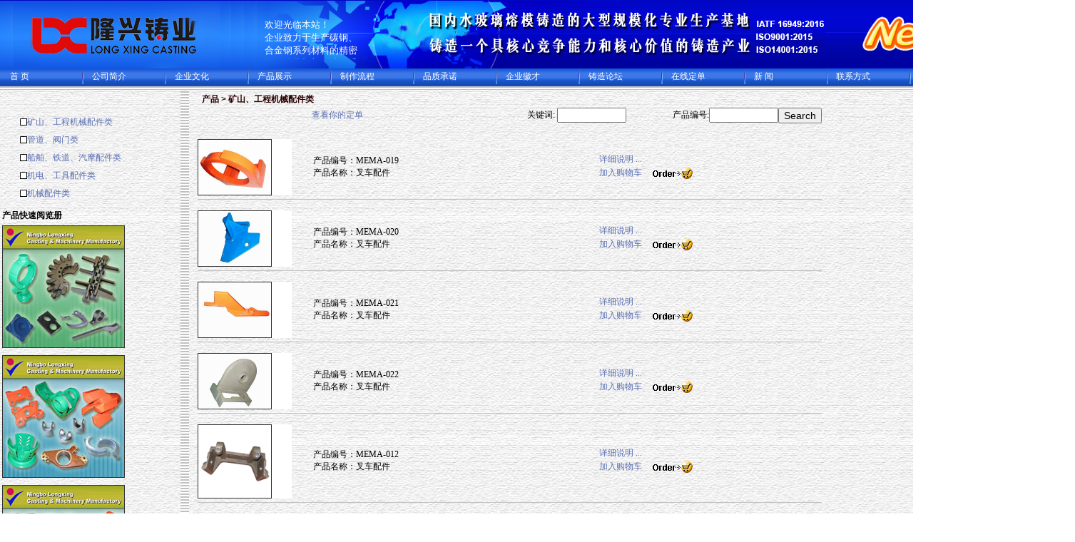

--- FILE ---
content_type: text/html
request_url: http://cnlongxing.com/Mining--amp;-Earthmoving-machinery-accessories-1.htm
body_size: 54135
content:
<html>
<head>
<title>Mining--amp;-Earthmoving-machinery-accessories</title>
<meta name="keywords" content="Mining--amp;-Earthmoving-machinery-accessories">
<META NAME="description" content="Mining--amp;-Earthmoving-machinery-accessories">
<META http-equiv=Content-Type content="text/html; charset=gb2312">
<META content="MSHTML 6.00.2800.1595" name=GENERATOR>
<META content=FrontPage.Editor.Document name=ProgId>
<STYLE type=text/css>#floater {
	Z-INDEX: 10; LEFT: 500px; VISIBILITY: visible; WIDTH: 125px; POSITION: absolute; TOP: 146px
}
</STYLE>
<LINK 
href="images/style_sheet.css" 
type=text/css rel=stylesheet>
<SCRIPT>
  function openbag(id) { window.open("check.php","2a","height=200,width=600,left=190,top=0,resizable=yes,scrollbars=yes,status=no,toolbar=no,menubar=no,location=no");} 
</SCRIPT>
</HEAD>
<BODY bgProperties=fixed bgColor=#ffffff leftMargin=0 
background="images/bg-4.jpg" 
topMargin=0>
<TABLE cellSpacing=0 cellPadding=0 width="100%" border=0>
  <TBODY>
  <TR>
     <TD background="images/head-b.jpg">
      <TABLE cellSpacing=0 cellPadding=0 width=1073 border=0><!-- fwtable fwsrc="head.png" fwbase="head.jpg" fwstyle="Dreamweaver" fwdocid = "742308039" fwnested="0" -->
        <TBODY>
        <TR>
          <TD width="18"><IMG height=1 src="images/spacer.gif" width=18 
            border=0 name=undefined_2></TD>
          <TD><IMG height=1 src="images/spacer.gif" width=350 
            border=0 name=undefined_2></TD>
          <TD width="139"><IMG height=1 src="images/spacer.gif" width=139 
            border=0 name=undefined_2></TD>
          <TD width="565"><IMG height=1 src="images/spacer.gif" width=565 
            border=0 name=undefined_2></TD>
          <TD width="25"><IMG height=1 src="images/spacer.gif" width=1 
            border=0 name=undefined_2></TD>
        </TR>
        <TR>
          <TD><IMG height=95 src="images/head_r1_c1.jpg" width=18 
            border=0 name=head_r1_c1></TD>
          <TD width="350" background="images/head_r1_c1.jpg"><IMG height=95 src="images/head_r1_c2.jpg" 
            border=0 name=head_r1_c2></TD>
          <TD background="images/head_r1_c4.jpg">
            <MARQUEE class=menu_item onmouseover=this.stop() 
            onmouseout=this.start() scrollAmount=1 scrollDelay=30 direction=up 
            width="100%" height=70>
            <TABLE width="100%" border=0>
              <TBODY>
              <TR>
                <TD><FONT color=#ffffff 
                  size=2>欢迎光临本站！<BR>企业致力于生产碳钢、合金钢系列材料的精密铸钢件及机加工件，采用先进的失蜡铸造工艺，是国内一个熔模铸造的大型的规模化专业生产基地，集精密铸造厂和CNC机加工厂，年可供精密铸件及各类精铸成品件20000多吨，主要出口欧美日本等许多国家。</FONT></TD></TR></TBODY></TABLE></MARQUEE></TD>
          <TD  ><IMG height=95 src="images/head_r1_c5.jpg" width=650
            border=0 name=head_r1_c5></TD>
        <TD> <a href="http://www.longxing.cn" target="_blank"><img src="../images/new_version_cn.png" style="width:300px; margin-left:50px;"></a></TD></TR></TBODY></TABLE></TD></TR>
  <TR>
    <TD class=menu_item align=middle background="images/captionD.gif" 
    height=25>
      <TABLE cellSpacing=0 cellPadding=0 width="100%" border=0>
        <TBODY>
          <TR>
            <TD width="7%"><TABLE cellSpacing=0 cellPadding=0 width="100%" border=0>
                <TBODY>
                  <TR>
                    <TD width="12%">　</TD>
                    <TD width="88%"><A 
                  href="index.htm"><FONT 
                  color=#ffffff>首 页</FONT></A></TD>
                  </TR>
                </TBODY>
            </TABLE></TD>
            <TD width="7%"><TABLE cellSpacing=0 cellPadding=0 width="100%" border=0>
                <TBODY>
                  <TR>
                    <TD width="12%"><IMG height=20 
                  src="images/Servise_index_top02.gif" 
                width=2></TD>
                    <TD width="88%"><A 
                  href="profile.htm"><FONT 
                  color=#ffffff>公司简介</FONT></A></TD>
                  </TR>
                </TBODY>
            </TABLE></TD>
		<TD width="7%"><TABLE cellSpacing=0 cellPadding=0 width="100%" border=0>
                <TBODY>
                  <TR>
                    <TD width="12%"><IMG height=20 
                  src="images/Servise_index_top02.gif" 
                width=2></TD>
                    <TD width="88%"><A 
                  href="cultural.html"><FONT 
                  color=#ffffff>企业文化</FONT></A></TD>
                  </TR>
                </TBODY>
            </TABLE></TD>
            <TD width="7%"><TABLE cellSpacing=0 cellPadding=0 width="100%" border=0>
                <TBODY>
                  <TR>
                    <TD width="12%"><IMG height=20 
                  src="images/Servise_index_top02.gif" 
                width=2></TD>
                    <TD width="88%"><A 
                  href="Mining--amp;-Earthmoving-machinery-accessories.htm"><FONT 
                  color=#ffffff>产品展示</FONT></A></TD>
                  </TR>
                </TBODY>
            </TABLE></TD>
            <TD width="7%"><TABLE cellSpacing=0 cellPadding=0 width="100%" border=0>
                <TBODY>
                  <TR>
                    <TD width="12%"><IMG height=20 
                  src="images/Servise_index_top02.gif" 
                width=2></TD>
                    <TD width="88%"><A 
                  href="procedure.htm"><FONT 
                  color=#ffffff>制作流程</FONT></A></TD>
                  </TR>
                </TBODY>
            </TABLE></TD>
            <TD width="7%"><TABLE cellSpacing=0 cellPadding=0 width="100%" border=0>
                <TBODY>
                  <TR>
                    <TD width="12%"><IMG height=20 
                  src="images/Servise_index_top02.gif" 
                width=2></TD>
                    <TD width="88%"><A 
                  href="quality.htm"><FONT 
                  color=#ffffff>品质承诺</FONT></A></TD>
                  </TR>
                </TBODY>
            </TABLE></TD>
            <TD width="7%"><TABLE cellSpacing=0 cellPadding=0 width="100%" border=0>
                <TBODY>
                  <TR>
                    <TD width="12%"><IMG height=20 
                  src="images/Servise_index_top02.gif" 
                width=2></TD>
                    <TD width="88%"><A 
                  href="person.php"><FONT 
                  color=#ffffff>企业徽才</FONT></A></TD>
                  </TR>
                </TBODY>
            </TABLE></TD>
			            
            <TD width="7%"><TABLE cellSpacing=0 cellPadding=0 width="100%" border=0>
                <TBODY>
                  <TR>
                    <TD width="12%"><IMG height=20 
                  src="images/Servise_index_top02.gif" 
                width=2></TD>
                    <TD width="88%"><A 
                  href="guestbook.php"><FONT 
                  color=#ffffff>铸造论坛</FONT></A></TD>
                  </TR>
                </TBODY>
            </TABLE></TD>
            <TD width="7%"><TABLE cellSpacing=0 cellPadding=0 width="100%" border=0>
                <TBODY>
                  <TR>
                    <TD width="12%"><IMG height=20 
                  src="images/Servise_index_top02.gif" 
                width=2></TD>
                    <TD width="88%"><A 
                  href="order.php"><FONT 
                  color=#ffffff>在线定单</FONT></A></TD>
                  </TR>
                </TBODY>
            </TABLE></TD>
            <TD width="7%"><TABLE cellSpacing=0 cellPadding=0 width="100%" border=0>
                <TBODY>
                  <TR>
                    <TD width="12%"><IMG height=20 
                  src="images/Servise_index_top02.gif" 
                width=2></TD>
                    <TD width="88%"><A 
                  href="news.php"><FONT 
                  color=#ffffff>新 闻</FONT></A></TD>
                  </TR>
                </TBODY>
            </TABLE></TD>
            <TD width="7%"><TABLE cellSpacing=0 cellPadding=0 width="92%" border=0>
                <TBODY>
                  <TR>
                    <TD width="12%"><IMG height=20 
                  src="images/Servise_index_top02.gif" 
                width=2></TD>
                    <TD width="88%"><A 
                  href="contact.htm"><FONT 
                  color=#ffffff>联系方式</FONT></A></TD>
                  </TR>
                </TBODY>
            </TABLE></TD>
            <TD width="7%"><TABLE cellSpacing=0 cellPadding=0 width="93%" border=0>
                <TBODY>
                  <TR>
                    <TD width="12%"><IMG height=20 
                  src="images/Servise_index_top02.gif" 
                width=2></TD>
                    <TD width="88%"><A class=menu_item 
                  href="profile.htm"><FONT 
                  color=#ffffff>Chinese</FONT></A></TD>
                  </TR>
                </TBODY>
            </TABLE></TD>
            <TD width="7%"><TABLE cellSpacing=0 cellPadding=0 width="77%" border=0>
                <TBODY>
                  <TR>
                    <TD width="12%"><IMG height=20 
                  src="images/Servise_index_top02.gif" 
                width=2></TD>
                    <TD width="88%"><A class=menu_item 
                  href="http://investmentcasting.com/"><FONT 
                  color=#ffffff>English</FONT></A></TD>
                  </TR>
                </TBODY>
            </TABLE></TD>
          </TR>
        </TBODY>
      </TABLE></TD></TR>
  <TR>
    <TD align=middle background="images/line.jpg" bgColor=#eeeeee 
    height=5></TD></TR></TBODY></TABLE><TABLE height="100%" width="98%" border=0>
  <TBODY>
  <TR>
    <TD vAlign=top width="20%">
      <TABLE cellSpacing=0 cellPadding=0 width="100%" border=0>
        <TBODY>
        <TR>
          <TD>&nbsp;</TD></TR></TBODY></TABLE>
      <DIV id=floater 
      style="LEFT: 8px; VISIBILITY: visible; WIDTH: 196px; TOP: 147px; HEIGHT: 41px">
      <P align=center>
      <TABLE cellSpacing=0 cellPadding=0 width="100%" border=0>
        <TBODY>
        <TR>
          <TD vAlign=top>
            <TABLE height=131 cellSpacing=0 cellPadding=0 width="100%" 
              border=0><TBODY>
              <TR>
                <TD width="1%"><IMG height=8 
                  src="../images\spacer(1).gif" 
                  width=20></TD>
                <TD vAlign=top width="99%"><FONT style="LINE-HEIGHT: 150%">
                  <DIV class=parent id=KB1Parent></DIV></FONT>
                  <DIV class=child id=KB1Child>
				  
				  
				  
				  
				  
					   
				  
				  
				  
				  
				  
                  <TABLE cellSpacing=0 cellPadding=0 width="100%" border=0>
                    <TBODY>
                    <TR>
                      <TD vAlign=top width="2%">
                        <TABLE height=3 cellSpacing=0 cellPadding=0 width="100%" 
                        border=0>
                          <TBODY>
                          <TR>
                            <TD height=7></TD></TR></TBODY></TABLE><IMG height=10 
                        src="images/black_bullet.gif" 
                        width=10><IMG height=8 
                        src="../images\spacer(1).gif" 
                        width=8></TD>
                      <TD width="98%"><FONT style="LINE-HEIGHT: 150%"><A 
                        href="Mining--amp;-Earthmoving-machinery-accessories.htm"><SPAN 
                        class=smalltext>矿山、工程机械配件类</SPAN></A></FONT></TD></TR></TBODY></TABLE>



   
				  
				  
				  
				  
				  
                  <TABLE cellSpacing=0 cellPadding=0 width="100%" border=0>
                    <TBODY>
                    <TR>
                      <TD vAlign=top width="2%">
                        <TABLE height=3 cellSpacing=0 cellPadding=0 width="100%" 
                        border=0>
                          <TBODY>
                          <TR>
                            <TD height=7></TD></TR></TBODY></TABLE><IMG height=10 
                        src="images/black_bullet.gif" 
                        width=10><IMG height=8 
                        src="../images\spacer(1).gif" 
                        width=8></TD>
                      <TD width="98%"><FONT style="LINE-HEIGHT: 150%"><A 
                        href="Pipe--amp;-Valves.htm"><SPAN 
                        class=smalltext>管道、阀门类</SPAN></A></FONT></TD></TR></TBODY></TABLE>



   
				  
				  
				  
				  
				  
                  <TABLE cellSpacing=0 cellPadding=0 width="100%" border=0>
                    <TBODY>
                    <TR>
                      <TD vAlign=top width="2%">
                        <TABLE height=3 cellSpacing=0 cellPadding=0 width="100%" 
                        border=0>
                          <TBODY>
                          <TR>
                            <TD height=7></TD></TR></TBODY></TABLE><IMG height=10 
                        src="images/black_bullet.gif" 
                        width=10><IMG height=8 
                        src="../images\spacer(1).gif" 
                        width=8></TD>
                      <TD width="98%"><FONT style="LINE-HEIGHT: 150%"><A 
                        href="Ships--amp;-Train--amp;-Automobile--amp;-Motorcycle-fittings.htm"><SPAN 
                        class=smalltext>船舶、铁道、汽摩配件类</SPAN></A></FONT></TD></TR></TBODY></TABLE>



   
				  
				  
				  
				  
				  
                  <TABLE cellSpacing=0 cellPadding=0 width="100%" border=0>
                    <TBODY>
                    <TR>
                      <TD vAlign=top width="2%">
                        <TABLE height=3 cellSpacing=0 cellPadding=0 width="100%" 
                        border=0>
                          <TBODY>
                          <TR>
                            <TD height=7></TD></TR></TBODY></TABLE><IMG height=10 
                        src="images/black_bullet.gif" 
                        width=10><IMG height=8 
                        src="../images\spacer(1).gif" 
                        width=8></TD>
                      <TD width="98%"><FONT style="LINE-HEIGHT: 150%"><A 
                        href="Electric-machine--amp;-hardware-fittings.htm"><SPAN 
                        class=smalltext>机电、工具配件类</SPAN></A></FONT></TD></TR></TBODY></TABLE>



   
				  
				  
				  
				  
				  
                  <TABLE cellSpacing=0 cellPadding=0 width="100%" border=0>
                    <TBODY>
                    <TR>
                      <TD vAlign=top width="2%">
                        <TABLE height=3 cellSpacing=0 cellPadding=0 width="100%" 
                        border=0>
                          <TBODY>
                          <TR>
                            <TD height=7></TD></TR></TBODY></TABLE><IMG height=10 
                        src="images/black_bullet.gif" 
                        width=10><IMG height=8 
                        src="../images\spacer(1).gif" 
                        width=8></TD>
                      <TD width="98%"><FONT style="LINE-HEIGHT: 150%"><A 
                        href="Machinery-accessories.htm"><SPAN 
                        class=smalltext>机械配件类</SPAN></A></FONT></TD></TR></TBODY></TABLE>




				  </DIV></TD></TR></TBODY></TABLE></TD></TR></TBODY></TABLE>
  </P>
  </DIV>
<table width="100%" border="0" cellspacing="0" cellpadding="0">
  <tr>
    <td height="150">&nbsp;</td>
  </tr>
  <tr> 
    <td><b>产品快速阅览册</b></td>
  </tr>
  <tr> 
    <td><a href="images/quick_preview_product/casting_carbon_steel.jpg" target="_blank" title="Casting carbon steel"><img src="images/quick_preview_product/casting_carbon_steel-s.jpg"  border="0" vspace="5"  style="border:#333333 1px solid;" alt="Casting carbon steel"></a><br>
      <a href="images/quick_preview_product/casting_investment.jpg" target="_blank" title="Casting investment"><img src="images/quick_preview_product/casting_investment-s.jpg"  border="0" vspace="5"  style="border:#333333 1px solid;" alt="Casting investment"></a> 
      <br>
            <a href="images/quick_preview_product/casting_steel.jpg" target="_blank" title="Casting steel"><img src="images/quick_preview_product/casting_steel-s.jpg"  border="0" vspace="5"  style="border:#333333 1px solid;" alt= title="Casting steel"> 
      </a> <br>
      <a href="images/quick_preview_product/casting.jpg" target="_blank" title="Casting"><img src="images/quick_preview_product/casting-s.jpg"  border="0" vspace="5"  style="border:#333333 1px solid;" alt="Casting"></a> 
    </td>
  </tr>
</table>
  	  
      <SCRIPT language=JavaScript>
	self.onError=null;
	currentX = currentY = 0;  
	whichIt = null;           
	lastScrollX = 0; lastScrollY = 0;
	NS = (document.layers) ? 1 : 0;
	IE = (document.all) ? 1: 0;
	<!-- STALKER CODE -->
	function heartBeat() {
		if(IE) { diffY = document.body.scrollTop; diffX = document.body.scrollLeft; }
	    if(NS) { diffY = self.pageYOffset; diffX = self.pageXOffset; }
		if(diffY != lastScrollY) {
	                percent = .1 * (diffY - lastScrollY);
	                if(percent > 0) percent = Math.ceil(percent);
	                else percent = Math.floor(percent);
					if(IE) document.all.floater.style.pixelTop += percent;
					if(NS) document.floater.top += percent; 
	                lastScrollY = lastScrollY + percent;
	    }
		if(diffX != lastScrollX) {
			percent = .1 * (diffX - lastScrollX);
			if(percent > 0) percent = Math.ceil(percent);
			else percent = Math.floor(percent);
			if(IE) document.all.floater.style.pixelLeft += percent;
			if(NS) document.floater.left += percent;
			lastScrollX = lastScrollX + percent;
		}	
	}
	<!-- /STALKER CODE -->
	<!-- DRAG DROP CODE -->
	function checkFocus(x,y) { 
	        stalkerx = document.floater.pageX;
	        stalkery = document.floater.pageY;
	        stalkerwidth = document.floater.clip.width;
	        stalkerheight = document.floater.clip.height;
	        if( (x > stalkerx && x < (stalkerx+stalkerwidth)) && (y > stalkery && y < (stalkery+stalkerheight))) return true;
	        else return false;
	}
	function grabIt(e) {
		if(IE) {
			whichIt = event.srcElement;
			while (whichIt.id.indexOf("floater") == -1) {
				whichIt = whichIt.parentElement;
				if (whichIt == null) { return true; }
		    }
			whichIt.style.pixelLeft = whichIt.offsetLeft;
		    whichIt.style.pixelTop = whichIt.offsetTop;
			currentX = (event.clientX + document.body.scrollLeft);
	   		currentY = (event.clientY + document.body.scrollTop); 	
		} else { 
	        window.captureEvents(Event.MOUSEMOVE);
	        if(checkFocus (e.pageX,e.pageY)) { 
	                whichIt = document.floater;
	                StalkerTouchedX = e.pageX-document.floater.pageX;
	                StalkerTouchedY = e.pageY-document.floater.pageY;
	        } 
		}
	    return true;
	}
	function moveIt(e) {
		if (whichIt == null) { return false; }
		if(IE) {
		    newX = (event.clientX + document.body.scrollLeft);
		    newY = (event.clientY + document.body.scrollTop);
		    distanceX = (newX - currentX);    distanceY = (newY - currentY);
		    currentX = newX;    currentY = newY;
		    whichIt.style.pixelLeft += distanceX;
		    whichIt.style.pixelTop += distanceY;
			if(whichIt.style.pixelTop < document.body.scrollTop) whichIt.style.pixelTop = document.body.scrollTop;
			if(whichIt.style.pixelLeft < document.body.scrollLeft) whichIt.style.pixelLeft = document.body.scrollLeft;
			if(whichIt.style.pixelLeft > document.body.offsetWidth - document.body.scrollLeft - whichIt.style.pixelWidth - 20) whichIt.style.pixelLeft = document.body.offsetWidth - whichIt.style.pixelWidth - 20;
			if(whichIt.style.pixelTop > document.body.offsetHeight + document.body.scrollTop - whichIt.style.pixelHeight - 5) whichIt.style.pixelTop = document.body.offsetHeight + document.body.scrollTop - whichIt.style.pixelHeight - 5;
			event.returnValue = false;
		} else { 
			whichIt.moveTo(e.pageX-StalkerTouchedX,e.pageY-StalkerTouchedY);
	        if(whichIt.left < 0+self.pageXOffset) whichIt.left = 0+self.pageXOffset;
	        if(whichIt.top < 0+self.pageYOffset) whichIt.top = 0+self.pageYOffset;
	        if( (whichIt.left + whichIt.clip.width) >= (window.innerWidth+self.pageXOffset-17)) whichIt.left = ((window.innerWidth+self.pageXOffset)-whichIt.clip.width)-17;
	        if( (whichIt.top + whichIt.clip.height) >= (window.innerHeight+self.pageYOffset-17)) whichIt.top = ((window.innerHeight+self.pageYOffset)-whichIt.clip.height)-17;
	        return false;
		}
	    return false;
	}
	function dropIt() {
		whichIt = null;
	    if(NS) window.releaseEvents (Event.MOUSEMOVE);
	    return true;
	}
	<!-- DRAG DROP CODE -->
	if(NS) {
		window.captureEvents(Event.MOUSEUP|Event.MOUSEDOWN);
		window.onmousedown = grabIt;
	 	window.onmousemove = moveIt;
		window.onmouseup = dropIt;
	}
	if(IE) {
		document.onmousedown = grabIt;
	 	document.onmousemove = moveIt;
		document.onmouseup = dropIt;
	}
	if(NS || IE) action = window.setInterval("heartBeat()",1);
	</SCRIPT>
    </TD>
    <TD width="1%" 
    background="images/line.jpg"></TD>
    <TD vAlign=top>
      <TABLE class=main1 cellSpacing=0 cellPadding=0 width="90%" border=0>
        <TBODY>
        <TR>
          <TD vAlign=center width="1%" height=22>&nbsp;</TD>
          <TD class=SUBHEAD vAlign=center width="99%" height=22>&nbsp; 产品 &gt; 
            矿山、工程机械配件类</TD></TR>
        <TR>
          <TD vAlign=center align=middle width="1%">&nbsp;</TD>
          <TD vAlign=center align=middle width="99%" height=15>
            <TABLE cellSpacing=0 cellPadding=0 width="100%" border=0>
              <TBODY>
              <TR align=middle>
                <TD vAlign=top>&nbsp;</TD>
                <TD rowSpan=2>
                  <FORM action="product_class.php" method="post">
                  <TABLE cellSpacing=0 cellPadding=0 width="100%" border=0>
                    <TBODY>
                    <TR>
                      <TD class=body_text align=middle width="46%"><A 
                        class=smalltext 
                        href="order.php">查看你的定单</A></TD>
                      <TD class=body_text align=right width="14%"><SPAN 
                        class=main>关键词:</SPAN></TD>
                      <TD class=body_text align=right>&nbsp;</TD>
                      <TD class=body_text align=right width="11%"><INPUT 
                        class=a size=10 name="keys2"> </TD>
                      <TD class=body_text align=right width="14%"><SPAN 
                        class=main>产品编号:</SPAN></TD>
                      <TD class=body_text align=right width="11%"><INPUT 
                        class=a size=10 name="keys3"> </TD>
                      <TD class=body_text align=right width="12%"><INPUT class=a style="FONT-SIZE: 14px" type=submit value=Search name="Submit2"> 
                      </TD></TR></TBODY></TABLE></FORM></TD></TR>
              <TR align=middle>
                <TD vAlign=top>&nbsp;</TD></TR></TBODY></TABLE>            <TABLE cellSpacing=0 cellPadding=0 width="100%" border=0>
              <TBODY>
              <TR>
                <TD height=10></TD></TR></TBODY></TABLE></TD></TR>
        <TR>
          <TD width="1%">&nbsp;</TD>
          <TD width="99%">
            <TABLE cellSpacing=0 cellPadding=0 width="100%" border=0>
              <TBODY>
              <TR>
                <TD vAlign=top width=778><A 
                  href="http://www.cnlongxing.com/longxing/cn/ProductDetail.asp?ProductNO=3117"></A>
                  <TABLE cellSpacing=0 cellPadding=0 width="100%" border=0>
                    <TBODY>
                    
					
					
					
					
					
					
					
					
					
					
					
					
					
					
					
					
					
					
					
					
					
					
					
					<TR>
                      <TD width="15%" bgColor=#ffffff><TABLE cellSpacing=1 cellPadding=1 width=0% 
                        bgColor=#333333 border=0>
                        <TBODY>
                          <TR>
                            <TD bgColor=#ffffff><A 
                              href="forked-parts2.htm"><IMG 
                              src="upfiles/1206264877forked parts(6).jpg" 
                              width=100 border=0></A></TD>
                          </TR>
                        </TBODY>
                      </TABLE></TD>
                      <TD width="85%">
                        <TABLE cellSpacing=0 cellPadding=0 width="100%" 
border=0>
                          <TBODY>
                          <TR>
                            <TD class=body_text width="4%"><IMG height=8 
                              src="images\spacer(1).gif" 
                              width=20></TD>
                            <TD class=body_text width="54%"><SPAN 
                              class=main>产品编号：MEMA-019</SPAN><BR><SPAN 
                              class=main>产品名称：叉车配件</SPAN></TD>
                            <TD class=body_text width="42%"><A 
                              href="forked-parts2.htm"><SPAN 
                              class=smalltext>详细说明 ... </SPAN></A><SPAN 
                              class=smalltext><BR>
                              <a href="#"  OnClick="javascript:window.open('check.php?selects[]=173&action=add','','height=200,width=600,left=190,top=0,resizable=yes,scrollbars=yes,status=no,toolbar=no,menubar=no,location=no')">加入购物车</A><IMG 
                              height=11 
                              src="images\Spacer(2).gif" 
                              width=15><a href="#"  OnClick="javascript:window.open('check.php?selects[]=173&action=add','','height=200,width=600,left=190,top=0,resizable=yes,scrollbars=yes,status=no,toolbar=no,menubar=no,location=no')"><IMG 
                              style="CURSOR: hand" height=22 
                              src="images/che1.gif" 
                              width=56 align=absMiddle border=0></A> 
                          </SPAN></TD></TR></TBODY></TABLE></TD></TR>

                          <TR>
                            <TD height=5 colspan="3"></TD></TR>
                          <TR>
                            <TD align=middle 
                            background="images/line.jpg" 
                            bgColor=#eeeeee height=1  colspan="3"></TD></TR>
                          <TR>
                            <TD 
                    height=10  colspan="3">&nbsp;</TD></TR>
						  
						  
						  
						  
 					
					
					
					
					
					
					
					
					
					
					<TR>
                      <TD width="15%" bgColor=#ffffff><TABLE cellSpacing=1 cellPadding=1 width=0% 
                        bgColor=#333333 border=0>
                        <TBODY>
                          <TR>
                            <TD bgColor=#ffffff><A 
                              href="forked-parts3.htm"><IMG 
                              src="upfiles/1206265191forked parts(7).jpg" 
                              width=100 border=0></A></TD>
                          </TR>
                        </TBODY>
                      </TABLE></TD>
                      <TD width="85%">
                        <TABLE cellSpacing=0 cellPadding=0 width="100%" 
border=0>
                          <TBODY>
                          <TR>
                            <TD class=body_text width="4%"><IMG height=8 
                              src="images\spacer(1).gif" 
                              width=20></TD>
                            <TD class=body_text width="54%"><SPAN 
                              class=main>产品编号：MEMA-020</SPAN><BR><SPAN 
                              class=main>产品名称：叉车配件</SPAN></TD>
                            <TD class=body_text width="42%"><A 
                              href="forked-parts3.htm"><SPAN 
                              class=smalltext>详细说明 ... </SPAN></A><SPAN 
                              class=smalltext><BR>
                              <a href="#"  OnClick="javascript:window.open('check.php?selects[]=174&action=add','','height=200,width=600,left=190,top=0,resizable=yes,scrollbars=yes,status=no,toolbar=no,menubar=no,location=no')">加入购物车</A><IMG 
                              height=11 
                              src="images\Spacer(2).gif" 
                              width=15><a href="#"  OnClick="javascript:window.open('check.php?selects[]=174&action=add','','height=200,width=600,left=190,top=0,resizable=yes,scrollbars=yes,status=no,toolbar=no,menubar=no,location=no')"><IMG 
                              style="CURSOR: hand" height=22 
                              src="images/che1.gif" 
                              width=56 align=absMiddle border=0></A> 
                          </SPAN></TD></TR></TBODY></TABLE></TD></TR>

                          <TR>
                            <TD height=5 colspan="3"></TD></TR>
                          <TR>
                            <TD align=middle 
                            background="images/line.jpg" 
                            bgColor=#eeeeee height=1  colspan="3"></TD></TR>
                          <TR>
                            <TD 
                    height=10  colspan="3">&nbsp;</TD></TR>
						  
						  
						  
						  
 					
					
					
					
					
					
					
					
					
					
					<TR>
                      <TD width="15%" bgColor=#ffffff><TABLE cellSpacing=1 cellPadding=1 width=0% 
                        bgColor=#333333 border=0>
                        <TBODY>
                          <TR>
                            <TD bgColor=#ffffff><A 
                              href="forked-parts4.htm"><IMG 
                              src="upfiles/1206265707components of forklift.jpg" 
                              width=100 border=0></A></TD>
                          </TR>
                        </TBODY>
                      </TABLE></TD>
                      <TD width="85%">
                        <TABLE cellSpacing=0 cellPadding=0 width="100%" 
border=0>
                          <TBODY>
                          <TR>
                            <TD class=body_text width="4%"><IMG height=8 
                              src="images\spacer(1).gif" 
                              width=20></TD>
                            <TD class=body_text width="54%"><SPAN 
                              class=main>产品编号：MEMA-021</SPAN><BR><SPAN 
                              class=main>产品名称：叉车配件</SPAN></TD>
                            <TD class=body_text width="42%"><A 
                              href="forked-parts4.htm"><SPAN 
                              class=smalltext>详细说明 ... </SPAN></A><SPAN 
                              class=smalltext><BR>
                              <a href="#"  OnClick="javascript:window.open('check.php?selects[]=175&action=add','','height=200,width=600,left=190,top=0,resizable=yes,scrollbars=yes,status=no,toolbar=no,menubar=no,location=no')">加入购物车</A><IMG 
                              height=11 
                              src="images\Spacer(2).gif" 
                              width=15><a href="#"  OnClick="javascript:window.open('check.php?selects[]=175&action=add','','height=200,width=600,left=190,top=0,resizable=yes,scrollbars=yes,status=no,toolbar=no,menubar=no,location=no')"><IMG 
                              style="CURSOR: hand" height=22 
                              src="images/che1.gif" 
                              width=56 align=absMiddle border=0></A> 
                          </SPAN></TD></TR></TBODY></TABLE></TD></TR>

                          <TR>
                            <TD height=5 colspan="3"></TD></TR>
                          <TR>
                            <TD align=middle 
                            background="images/line.jpg" 
                            bgColor=#eeeeee height=1  colspan="3"></TD></TR>
                          <TR>
                            <TD 
                    height=10  colspan="3">&nbsp;</TD></TR>
						  
						  
						  
						  
 					
					
					
					
					
					
					
					
					
					
					<TR>
                      <TD width="15%" bgColor=#ffffff><TABLE cellSpacing=1 cellPadding=1 width=0% 
                        bgColor=#333333 border=0>
                        <TBODY>
                          <TR>
                            <TD bgColor=#ffffff><A 
                              href="forked-parts-5.htm"><IMG 
                              src="upfiles/1206265904forked parts(1).jpg" 
                              width=100 border=0></A></TD>
                          </TR>
                        </TBODY>
                      </TABLE></TD>
                      <TD width="85%">
                        <TABLE cellSpacing=0 cellPadding=0 width="100%" 
border=0>
                          <TBODY>
                          <TR>
                            <TD class=body_text width="4%"><IMG height=8 
                              src="images\spacer(1).gif" 
                              width=20></TD>
                            <TD class=body_text width="54%"><SPAN 
                              class=main>产品编号：MEMA-022</SPAN><BR><SPAN 
                              class=main>产品名称：叉车配件</SPAN></TD>
                            <TD class=body_text width="42%"><A 
                              href="forked-parts-5.htm"><SPAN 
                              class=smalltext>详细说明 ... </SPAN></A><SPAN 
                              class=smalltext><BR>
                              <a href="#"  OnClick="javascript:window.open('check.php?selects[]=176&action=add','','height=200,width=600,left=190,top=0,resizable=yes,scrollbars=yes,status=no,toolbar=no,menubar=no,location=no')">加入购物车</A><IMG 
                              height=11 
                              src="images\Spacer(2).gif" 
                              width=15><a href="#"  OnClick="javascript:window.open('check.php?selects[]=176&action=add','','height=200,width=600,left=190,top=0,resizable=yes,scrollbars=yes,status=no,toolbar=no,menubar=no,location=no')"><IMG 
                              style="CURSOR: hand" height=22 
                              src="images/che1.gif" 
                              width=56 align=absMiddle border=0></A> 
                          </SPAN></TD></TR></TBODY></TABLE></TD></TR>

                          <TR>
                            <TD height=5 colspan="3"></TD></TR>
                          <TR>
                            <TD align=middle 
                            background="images/line.jpg" 
                            bgColor=#eeeeee height=1  colspan="3"></TD></TR>
                          <TR>
                            <TD 
                    height=10  colspan="3">&nbsp;</TD></TR>
						  
						  
						  
						  
 					
					
					
					
					
					
					
					
					
					
					<TR>
                      <TD width="15%" bgColor=#ffffff><TABLE cellSpacing=1 cellPadding=1 width=0% 
                        bgColor=#333333 border=0>
                        <TBODY>
                          <TR>
                            <TD bgColor=#ffffff><A 
                              href="founding.htm"><IMG 
                              src="upfiles/1194884973MEMA-012 parts of forklift replacement.jpg" 
                              width=100 border=0></A></TD>
                          </TR>
                        </TBODY>
                      </TABLE></TD>
                      <TD width="85%">
                        <TABLE cellSpacing=0 cellPadding=0 width="100%" 
border=0>
                          <TBODY>
                          <TR>
                            <TD class=body_text width="4%"><IMG height=8 
                              src="images\spacer(1).gif" 
                              width=20></TD>
                            <TD class=body_text width="54%"><SPAN 
                              class=main>产品编号：MEMA-012</SPAN><BR><SPAN 
                              class=main>产品名称：叉车配件</SPAN></TD>
                            <TD class=body_text width="42%"><A 
                              href="founding.htm"><SPAN 
                              class=smalltext>详细说明 ... </SPAN></A><SPAN 
                              class=smalltext><BR>
                              <a href="#"  OnClick="javascript:window.open('check.php?selects[]=116&action=add','','height=200,width=600,left=190,top=0,resizable=yes,scrollbars=yes,status=no,toolbar=no,menubar=no,location=no')">加入购物车</A><IMG 
                              height=11 
                              src="images\Spacer(2).gif" 
                              width=15><a href="#"  OnClick="javascript:window.open('check.php?selects[]=116&action=add','','height=200,width=600,left=190,top=0,resizable=yes,scrollbars=yes,status=no,toolbar=no,menubar=no,location=no')"><IMG 
                              style="CURSOR: hand" height=22 
                              src="images/che1.gif" 
                              width=56 align=absMiddle border=0></A> 
                          </SPAN></TD></TR></TBODY></TABLE></TD></TR>

                          <TR>
                            <TD height=5 colspan="3"></TD></TR>
                          <TR>
                            <TD align=middle 
                            background="images/line.jpg" 
                            bgColor=#eeeeee height=1  colspan="3"></TD></TR>
                          <TR>
                            <TD 
                    height=10  colspan="3">&nbsp;</TD></TR>
						  
						  
						  
						  
 					
					
					
					
					
					
					
					
					
					
					<TR>
                      <TD width="15%" bgColor=#ffffff><TABLE cellSpacing=1 cellPadding=1 width=0% 
                        bgColor=#333333 border=0>
                        <TBODY>
                          <TR>
                            <TD bgColor=#ffffff><A 
                              href="casting-lost-wax.htm"><IMG 
                              src="upfiles/1195231246MEMA-010 parts of forklift replacement.jpg" 
                              width=100 border=0></A></TD>
                          </TR>
                        </TBODY>
                      </TABLE></TD>
                      <TD width="85%">
                        <TABLE cellSpacing=0 cellPadding=0 width="100%" 
border=0>
                          <TBODY>
                          <TR>
                            <TD class=body_text width="4%"><IMG height=8 
                              src="images\spacer(1).gif" 
                              width=20></TD>
                            <TD class=body_text width="54%"><SPAN 
                              class=main>产品编号：MEMA-010</SPAN><BR><SPAN 
                              class=main>产品名称：叉车配件</SPAN></TD>
                            <TD class=body_text width="42%"><A 
                              href="casting-lost-wax.htm"><SPAN 
                              class=smalltext>详细说明 ... </SPAN></A><SPAN 
                              class=smalltext><BR>
                              <a href="#"  OnClick="javascript:window.open('check.php?selects[]=114&action=add','','height=200,width=600,left=190,top=0,resizable=yes,scrollbars=yes,status=no,toolbar=no,menubar=no,location=no')">加入购物车</A><IMG 
                              height=11 
                              src="images\Spacer(2).gif" 
                              width=15><a href="#"  OnClick="javascript:window.open('check.php?selects[]=114&action=add','','height=200,width=600,left=190,top=0,resizable=yes,scrollbars=yes,status=no,toolbar=no,menubar=no,location=no')"><IMG 
                              style="CURSOR: hand" height=22 
                              src="images/che1.gif" 
                              width=56 align=absMiddle border=0></A> 
                          </SPAN></TD></TR></TBODY></TABLE></TD></TR>

                          <TR>
                            <TD height=5 colspan="3"></TD></TR>
                          <TR>
                            <TD align=middle 
                            background="images/line.jpg" 
                            bgColor=#eeeeee height=1  colspan="3"></TD></TR>
                          <TR>
                            <TD 
                    height=10  colspan="3">&nbsp;</TD></TR>
						  
						  
						  
						  
 					
					
					
					
					
					
					
					
					
					
					<TR>
                      <TD width="15%" bgColor=#ffffff><TABLE cellSpacing=1 cellPadding=1 width=0% 
                        bgColor=#333333 border=0>
                        <TBODY>
                          <TR>
                            <TD bgColor=#ffffff><A 
                              href="moulding.htm"><IMG 
                              src="upfiles/1194884911MEMA-011 parts of forklift replacement.jpg" 
                              width=100 border=0></A></TD>
                          </TR>
                        </TBODY>
                      </TABLE></TD>
                      <TD width="85%">
                        <TABLE cellSpacing=0 cellPadding=0 width="100%" 
border=0>
                          <TBODY>
                          <TR>
                            <TD class=body_text width="4%"><IMG height=8 
                              src="images\spacer(1).gif" 
                              width=20></TD>
                            <TD class=body_text width="54%"><SPAN 
                              class=main>产品编号：MEMA-011</SPAN><BR><SPAN 
                              class=main>产品名称：叉车配件</SPAN></TD>
                            <TD class=body_text width="42%"><A 
                              href="moulding.htm"><SPAN 
                              class=smalltext>详细说明 ... </SPAN></A><SPAN 
                              class=smalltext><BR>
                              <a href="#"  OnClick="javascript:window.open('check.php?selects[]=115&action=add','','height=200,width=600,left=190,top=0,resizable=yes,scrollbars=yes,status=no,toolbar=no,menubar=no,location=no')">加入购物车</A><IMG 
                              height=11 
                              src="images\Spacer(2).gif" 
                              width=15><a href="#"  OnClick="javascript:window.open('check.php?selects[]=115&action=add','','height=200,width=600,left=190,top=0,resizable=yes,scrollbars=yes,status=no,toolbar=no,menubar=no,location=no')"><IMG 
                              style="CURSOR: hand" height=22 
                              src="images/che1.gif" 
                              width=56 align=absMiddle border=0></A> 
                          </SPAN></TD></TR></TBODY></TABLE></TD></TR>

                          <TR>
                            <TD height=5 colspan="3"></TD></TR>
                          <TR>
                            <TD align=middle 
                            background="images/line.jpg" 
                            bgColor=#eeeeee height=1  colspan="3"></TD></TR>
                          <TR>
                            <TD 
                    height=10  colspan="3">&nbsp;</TD></TR>
						  
						  
						  
						  
 					
					
					
					
					
					
					
					
					
					
					<TR>
                      <TD width="15%" bgColor=#ffffff><TABLE cellSpacing=1 cellPadding=1 width=0% 
                        bgColor=#333333 border=0>
                        <TBODY>
                          <TR>
                            <TD bgColor=#ffffff><A 
                              href="found.htm"><IMG 
                              src="upfiles/1194885192MEMA-013 parts of forklift replacement.jpg" 
                              width=100 border=0></A></TD>
                          </TR>
                        </TBODY>
                      </TABLE></TD>
                      <TD width="85%">
                        <TABLE cellSpacing=0 cellPadding=0 width="100%" 
border=0>
                          <TBODY>
                          <TR>
                            <TD class=body_text width="4%"><IMG height=8 
                              src="images\spacer(1).gif" 
                              width=20></TD>
                            <TD class=body_text width="54%"><SPAN 
                              class=main>产品编号：MEMA-013</SPAN><BR><SPAN 
                              class=main>产品名称：叉车配件</SPAN></TD>
                            <TD class=body_text width="42%"><A 
                              href="found.htm"><SPAN 
                              class=smalltext>详细说明 ... </SPAN></A><SPAN 
                              class=smalltext><BR>
                              <a href="#"  OnClick="javascript:window.open('check.php?selects[]=117&action=add','','height=200,width=600,left=190,top=0,resizable=yes,scrollbars=yes,status=no,toolbar=no,menubar=no,location=no')">加入购物车</A><IMG 
                              height=11 
                              src="images\Spacer(2).gif" 
                              width=15><a href="#"  OnClick="javascript:window.open('check.php?selects[]=117&action=add','','height=200,width=600,left=190,top=0,resizable=yes,scrollbars=yes,status=no,toolbar=no,menubar=no,location=no')"><IMG 
                              style="CURSOR: hand" height=22 
                              src="images/che1.gif" 
                              width=56 align=absMiddle border=0></A> 
                          </SPAN></TD></TR></TBODY></TABLE></TD></TR>

                          <TR>
                            <TD height=5 colspan="3"></TD></TR>
                          <TR>
                            <TD align=middle 
                            background="images/line.jpg" 
                            bgColor=#eeeeee height=1  colspan="3"></TD></TR>
                          <TR>
                            <TD 
                    height=10  colspan="3">&nbsp;</TD></TR>
						  
						  
						  
						  
 					
					
					
					
					
					
					
					
					
					
					<TR>
                      <TD width="15%" bgColor=#ffffff><TABLE cellSpacing=1 cellPadding=1 width=0% 
                        bgColor=#333333 border=0>
                        <TBODY>
                          <TR>
                            <TD bgColor=#ffffff><A 
                              href="foundry.htm"><IMG 
                              src="upfiles/1194885203MEMA-014 parts of forklift replacement.jpg" 
                              width=100 border=0></A></TD>
                          </TR>
                        </TBODY>
                      </TABLE></TD>
                      <TD width="85%">
                        <TABLE cellSpacing=0 cellPadding=0 width="100%" 
border=0>
                          <TBODY>
                          <TR>
                            <TD class=body_text width="4%"><IMG height=8 
                              src="images\spacer(1).gif" 
                              width=20></TD>
                            <TD class=body_text width="54%"><SPAN 
                              class=main>产品编号：MEMA-014</SPAN><BR><SPAN 
                              class=main>产品名称：叉车配件</SPAN></TD>
                            <TD class=body_text width="42%"><A 
                              href="foundry.htm"><SPAN 
                              class=smalltext>详细说明 ... </SPAN></A><SPAN 
                              class=smalltext><BR>
                              <a href="#"  OnClick="javascript:window.open('check.php?selects[]=118&action=add','','height=200,width=600,left=190,top=0,resizable=yes,scrollbars=yes,status=no,toolbar=no,menubar=no,location=no')">加入购物车</A><IMG 
                              height=11 
                              src="images\Spacer(2).gif" 
                              width=15><a href="#"  OnClick="javascript:window.open('check.php?selects[]=118&action=add','','height=200,width=600,left=190,top=0,resizable=yes,scrollbars=yes,status=no,toolbar=no,menubar=no,location=no')"><IMG 
                              style="CURSOR: hand" height=22 
                              src="images/che1.gif" 
                              width=56 align=absMiddle border=0></A> 
                          </SPAN></TD></TR></TBODY></TABLE></TD></TR>

                          <TR>
                            <TD height=5 colspan="3"></TD></TR>
                          <TR>
                            <TD align=middle 
                            background="images/line.jpg" 
                            bgColor=#eeeeee height=1  colspan="3"></TD></TR>
                          <TR>
                            <TD 
                    height=10  colspan="3">&nbsp;</TD></TR>
						  
						  
						  
						  
 	  
						  
						  
						  
						  
						  
						  
						  
						  
                    <TR>
                      <TD colSpan=2>
                        <TABLE cellSpacing=0 cellPadding=0 width="100%" 
border=0>
                          <TBODY>
                          <TR>
                            <TD height=5></TD></TR></TBODY></TABLE>
                        <TABLE cellSpacing=0 cellPadding=0 width="100%" 
border=0>
                          <TBODY>
                          <TR>
                            <TD align=middle 
                            background="images/line.jpg" 
                            bgColor=#eeeeee height=1></TD></TR>
                          <TR>
                            <TD 
                    height=10 align="right"><br>
                              <table width="539" border="0" cellpadding="0" cellspacing="0">
                                <tr>
                                  <td><div align="right">&nbsp;<A HREF='Mining--amp;-Earthmoving-machinery-accessories.htm'><B>1</B></A>&nbsp;|&nbsp;<A HREF='Mining--amp;-Earthmoving-machinery-accessories-1.htm'><B>2</B></A>&nbsp;|&nbsp;&nbsp;<BR>共 <B>21</B> 条记录 <B>2</B> 页 /当前是第 <B>2</B>页&nbsp;&nbsp;</div></td>
                                </tr>
                              </table></TD>
                </TR></TBODY></TABLE></TD></TR></TBODY></TABLE></TD></TR></TBODY></TABLE></TD></TR></TBODY></TABLE></TD></TR>
  <TR>
    <TD width="20%">&nbsp;</TD>
    <TD width="1%" 
    background="images/line.jpg"></TD>
    <TD class=body_text>
      <TABLE height=10 cellSpacing=0 cellPadding=0 width="76%" border=0>
        <TBODY>
        <TR>
          <TD><FONT class=body_text 
            color=#0000ff><B>请发询盘到我们的邮箱,我们确保尽快反馈很有竞争力的报价。</B></FONT></TD></TR></TBODY></TABLE></TD></TR></TBODY></TABLE>

<TABLE cellSpacing=0 cellPadding=0 width="100%" border=0>
  <TBODY>
  <TR>
    <TD 
    background="images/world.jpg">
      <TABLE cellSpacing=0 cellPadding=0 width="100%" bgColor=#999999 
        border=0><TBODY>
        <TR>
          <TD height=1></TD></TR></TBODY></TABLE><LINK 
      href="images/style_sheet.css" 
      type=text/css rel=stylesheet>
      <TABLE cellSpacing=0 cellPadding=0 width="100%" border=0>
        <TBODY>
        <TR>
          <TD align=middle width="10%"><A href="mailto:sale@lx8.cn"><IMG 
            height=60 
            src="images/email.gif" 
            width=55 border=0></A></TD>
          <TD width="90%">
            <TABLE cellSpacing=0 cellPadding=0 width="88%" border=0>
              <TBODY>
			  <TR>
                <TD align=middle height=23><img src="images/longxinglogo2.gif" width="137" height="30" /></TD>
			  </TR>
              <TR>
              <TR>
                <TD align=middle height=23><FONT face=华文行楷 style="font-size:18px;" 
                  ><B>宁波市鄞州隆兴机械制造厂</B></FONT></TD></TR>
              <TR>
                <TD class=body_text 
                  align=middle><B>地址：浙江省宁波市鄞州区横溪镇宁横南路2086号<BR>网址：</B><A 
                  href="http://www.cnlongxing.com/"><FONT 
                  face="Times New Roman, Times, serif" color=#0000ff 
                  size=3><B>http://www.cnlongxing.com</B></FONT></A><B> <FONT 
                  face="Times New Roman, Times, serif" 
                  size=3>E-mail：</FONT></B><A href="mailto:sale@lx8.cn"><FONT 
                  face="Times New Roman, Times, serif" color=#0000ff 
                  size=3><B>sale@lx8.cn</B></FONT></A><BR><B>销售部：电话: 
                  0574-88065888，88063688, 13906686835 传真：0574-88471818 
              </B></TD></TR></TBODY></TABLE></TD></TR></TBODY></TABLE>
      <TABLE cellSpacing=0 cellPadding=0 width="100%" border=0>
        <TBODY>
        <TR>
          <TD height=3></TD></TR></TBODY></TABLE>
      <TABLE cellSpacing=0 cellPadding=0 width="100%" bgColor=#999999 
        border=0><TBODY>
        <TR>
          <TD height=1></TD></TR></TBODY></TABLE></TD></TR></TBODY></TABLE>
</BODY></HTML>


--- FILE ---
content_type: text/css
request_url: http://cnlongxing.com/images/style_sheet.css
body_size: 4066
content:
.body_text {
	FONT-SIZE: 12px; FONT-FAMILY: "宋体"
}
A:hover {
	FONT-WEIGHT: normal; FONT-SIZE: 12px; COLOR: #ffffff; FONT-FAMILY: "宋体"; BACKGROUND-COLOR: #596eb3; TEXT-DECORATION: none
}
A:link {
	FONT-WEIGHT: normal; FONT-SIZE: 12px; COLOR: #596eb3; FONT-FAMILY: "宋体"; TEXT-DECORATION: none
}
.menu_item {
	FONT-SIZE: 9px; FONT-FAMILY: Verdana, Arial, Helvetica, sans-serif
}
A:visited {
	FONT-WEIGHT: normal; FONT-SIZE: 12px; FONT-FAMILY: "宋体"; TEXT-DECORATION: none
}
.RSnavOff {
	BORDER-TOP-WIDTH: 0px; BORDER-LEFT-WIDTH: 0px; FONT-SIZE: 12px; BORDER-BOTTOM-WIDTH: 0px; MARGIN-LEFT: 0px; VERTICAL-ALIGN: middle; CURSOR: hand; MARGIN-RIGHT: 0px; FONT-FAMILY: "Verdana", "Arial", "Helvetica", "sans-serif"; BACKGROUND-COLOR: transparent; TEXT-ALIGN: left; BORDER-RIGHT-WIDTH: 0px; TEXT-DECORATION: none
}
.RSnavOn {
	BORDER-TOP-WIDTH: 0px; BORDER-LEFT-WIDTH: 0px; FONT-SIZE: 9px; BORDER-BOTTOM-WIDTH: 0px; MARGIN-LEFT: 0px; VERTICAL-ALIGN: middle; CURSOR: hand; MARGIN-RIGHT: 0px; FONT-FAMILY: "Verdana", "Arial"; BACKGROUND-COLOR: transparent; TEXT-ALIGN: left; BORDER-RIGHT-WIDTH: 0px; TEXT-DECORATION: none
}
A.RSnavOn:hover {
	BORDER-TOP-WIDTH: 0px; BORDER-LEFT-WIDTH: 0px; FONT-SIZE: 9px; BORDER-BOTTOM-WIDTH: 0px; MARGIN-LEFT: 0px; VERTICAL-ALIGN: middle; CURSOR: hand; COLOR: #ffffff; MARGIN-RIGHT: 0px; FONT-FAMILY: Verdana, Arial; BACKGROUND-COLOR: #596eb3; TEXT-ALIGN: left; BORDER-RIGHT-WIDTH: 0px; TEXT-DECORATION: none
}
.RSselOn {
	BORDER-TOP-WIDTH: 0px; BORDER-LEFT-WIDTH: 0px; FONT-SIZE: 9px; BORDER-BOTTOM-WIDTH: 0px; MARGIN-LEFT: 0px; VERTICAL-ALIGN: middle; CURSOR: hand; COLOR: #ffffff; MARGIN-RIGHT: 0px; FONT-FAMILY: Verdana, Arial; BACKGROUND-COLOR: transparent; TEXT-ALIGN: left; BORDER-RIGHT-WIDTH: 0px; TEXT-DECORATION: none
}
.RSsubNavOff {
	BORDER-TOP-WIDTH: 0px; BORDER-LEFT-WIDTH: 0px; FONT-SIZE: 9px; BORDER-BOTTOM-WIDTH: 0px; MARGIN-LEFT: 0px; VERTICAL-ALIGN: middle; CURSOR: hand; MARGIN-RIGHT: 0px; FONT-FAMILY: Verdana, Arial; BACKGROUND-COLOR: transparent; TEXT-ALIGN: left; BORDER-RIGHT-WIDTH: 0px; TEXT-DECORATION: none
}
.RSsubNavOn {
	BORDER-TOP-WIDTH: 0px; BORDER-LEFT-WIDTH: 0px; FONT-SIZE: 9px; BORDER-BOTTOM-WIDTH: 0px; MARGIN-LEFT: 0px; VERTICAL-ALIGN: middle; CURSOR: hand; MARGIN-RIGHT: 0px; FONT-FAMILY: Verdana, Arial; BACKGROUND-COLOR: transparent; TEXT-ALIGN: left; BORDER-RIGHT-WIDTH: 0px; TEXT-DECORATION: none
}
A.RSsubNavOn:hover {
	BORDER-TOP-WIDTH: 0px; BORDER-LEFT-WIDTH: 0px; FONT-SIZE: 9px; BORDER-BOTTOM-WIDTH: 0px; MARGIN-LEFT: 0px; VERTICAL-ALIGN: middle; CURSOR: hand; COLOR: #ffffff; MARGIN-RIGHT: 0px; FONT-FAMILY: Verdana, Arial; BACKGROUND-COLOR: #cc3333; TEXT-ALIGN: left; BORDER-RIGHT-WIDTH: 0px; TEXT-DECORATION: none
}
.RSsubSelected {
	BORDER-TOP-WIDTH: 0px; BORDER-LEFT-WIDTH: 0px; FONT-SIZE: 9px; BORDER-BOTTOM-WIDTH: 0px; MARGIN-LEFT: 0px; VERTICAL-ALIGN: middle; CURSOR: hand; COLOR: #ffffff; MARGIN-RIGHT: 0px; FONT-FAMILY: Verdana, Arial; BACKGROUND-COLOR: transparent; TEXT-ALIGN: left; BORDER-RIGHT-WIDTH: 0px; TEXT-DECORATION: none
}
A.RSsubSelected:hover {
	BORDER-TOP-WIDTH: 0px; BORDER-LEFT-WIDTH: 0px; FONT-SIZE: 9px; BORDER-BOTTOM-WIDTH: 0px; MARGIN-LEFT: 0px; VERTICAL-ALIGN: middle; CURSOR: hand; COLOR: #ffffff; MARGIN-RIGHT: 0px; FONT-FAMILY: Verdana, Arial; BACKGROUND-COLOR: #596eb3; TEXT-ALIGN: left; BORDER-RIGHT-WIDTH: 0px; TEXT-DECORATION: none
}
A.RSnavOn {
	BORDER-TOP-WIDTH: 0px; BORDER-LEFT-WIDTH: 0px; FONT-SIZE: 9px; BORDER-BOTTOM-WIDTH: 0px; MARGIN-LEFT: 0px; VERTICAL-ALIGN: middle; CURSOR: hand; COLOR: #ffffff; MARGIN-RIGHT: 0px; FONT-FAMILY: Verdana, Arial; BACKGROUND-COLOR: transparent; TEXT-ALIGN: left; BORDER-RIGHT-WIDTH: 0px; TEXT-DECORATION: none
}
.SUBHEAD {
	FONT-WEIGHT: bold; FONT-SIZE: 12px; COLOR: #2a0000; FONT-FAMILY: "Verdana", "Arial", "Helvetica", "sans-serif"; TEXT-DECORATION: none
}
.smallbody {
	FONT-SIZE: 12px; FONT-FAMILY: "Verdana", "Arial", "Helvetica", "sans-serif"
}
.smalltext {
	FONT-SIZE: 12px; FONT-FAMILY: "宋体"
}
td {
	FONT-SIZE: 12px; FONT-FAMILY: "宋体"
}